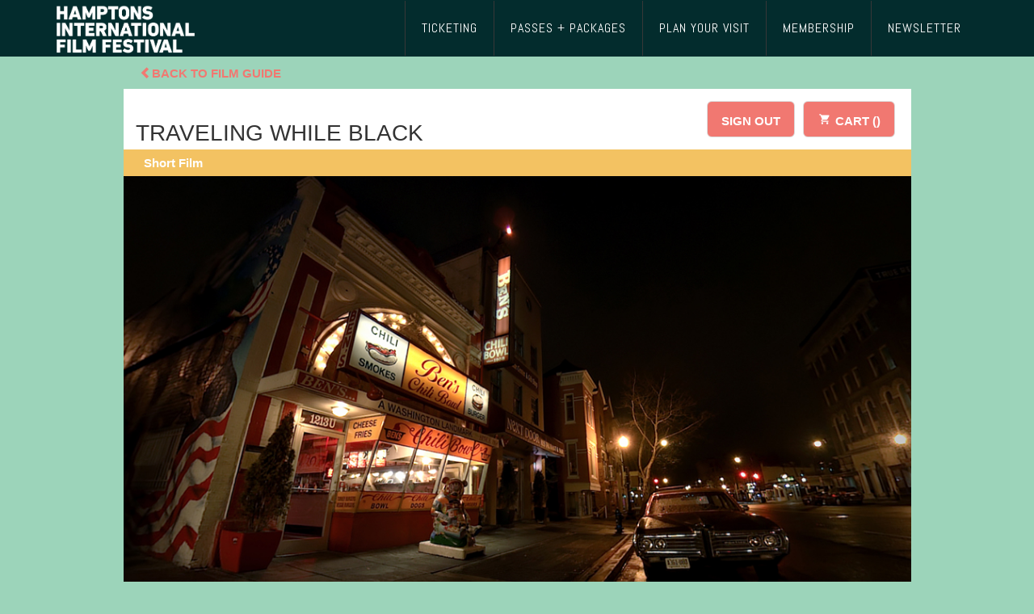

--- FILE ---
content_type: text/html; charset=UTF-8
request_url: https://filmguide.hamptonsfilmfest.org/events/traveling-while-black/
body_size: 13916
content:
<!DOCTYPE html>
<html lang="en-US" class="no-js">

<head>
    <meta charset="UTF-8">
    <meta name="viewport" content="width=device-width">
    <link rel="profile" href="http://gmpg.org/xfn/11">
    <link rel="pingback" href="https://filmguide.hamptonsfilmfest.org/xmlrpc.php">
    <meta name='robots' content='max-image-preview:large' />
<link rel='dns-prefetch' href='//stats.wp.com' />
<link rel='dns-prefetch' href='//fonts.googleapis.com' />
<link rel="alternate" type="application/rss+xml" title="Hamptons International Film Festival &raquo; TRAVELING WHILE BLACK Comments Feed" href="https://filmguide.hamptonsfilmfest.org/events/traveling-while-black/feed/" />
<link rel="alternate" title="oEmbed (JSON)" type="application/json+oembed" href="https://filmguide.hamptonsfilmfest.org/wp-json/oembed/1.0/embed?url=https%3A%2F%2Ffilmguide.hamptonsfilmfest.org%2Fevents%2Ftraveling-while-black%2F" />
<link rel="alternate" title="oEmbed (XML)" type="text/xml+oembed" href="https://filmguide.hamptonsfilmfest.org/wp-json/oembed/1.0/embed?url=https%3A%2F%2Ffilmguide.hamptonsfilmfest.org%2Fevents%2Ftraveling-while-black%2F&#038;format=xml" />
		<!-- This site uses the Google Analytics by ExactMetrics plugin v8.10.2 - Using Analytics tracking - https://www.exactmetrics.com/ -->
							<script src="//www.googletagmanager.com/gtag/js?id=G-QEYGKB7JT8"  data-cfasync="false" data-wpfc-render="false" type="text/javascript" async></script>
			<script data-cfasync="false" data-wpfc-render="false" type="text/javascript">
				var em_version = '8.10.2';
				var em_track_user = true;
				var em_no_track_reason = '';
								var ExactMetricsDefaultLocations = {"page_location":"https:\/\/filmguide.hamptonsfilmfest.org\/events\/traveling-while-black\/"};
								if ( typeof ExactMetricsPrivacyGuardFilter === 'function' ) {
					var ExactMetricsLocations = (typeof ExactMetricsExcludeQuery === 'object') ? ExactMetricsPrivacyGuardFilter( ExactMetricsExcludeQuery ) : ExactMetricsPrivacyGuardFilter( ExactMetricsDefaultLocations );
				} else {
					var ExactMetricsLocations = (typeof ExactMetricsExcludeQuery === 'object') ? ExactMetricsExcludeQuery : ExactMetricsDefaultLocations;
				}

								var disableStrs = [
										'ga-disable-G-QEYGKB7JT8',
									];

				/* Function to detect opted out users */
				function __gtagTrackerIsOptedOut() {
					for (var index = 0; index < disableStrs.length; index++) {
						if (document.cookie.indexOf(disableStrs[index] + '=true') > -1) {
							return true;
						}
					}

					return false;
				}

				/* Disable tracking if the opt-out cookie exists. */
				if (__gtagTrackerIsOptedOut()) {
					for (var index = 0; index < disableStrs.length; index++) {
						window[disableStrs[index]] = true;
					}
				}

				/* Opt-out function */
				function __gtagTrackerOptout() {
					for (var index = 0; index < disableStrs.length; index++) {
						document.cookie = disableStrs[index] + '=true; expires=Thu, 31 Dec 2099 23:59:59 UTC; path=/';
						window[disableStrs[index]] = true;
					}
				}

				if ('undefined' === typeof gaOptout) {
					function gaOptout() {
						__gtagTrackerOptout();
					}
				}
								window.dataLayer = window.dataLayer || [];

				window.ExactMetricsDualTracker = {
					helpers: {},
					trackers: {},
				};
				if (em_track_user) {
					function __gtagDataLayer() {
						dataLayer.push(arguments);
					}

					function __gtagTracker(type, name, parameters) {
						if (!parameters) {
							parameters = {};
						}

						if (parameters.send_to) {
							__gtagDataLayer.apply(null, arguments);
							return;
						}

						if (type === 'event') {
														parameters.send_to = exactmetrics_frontend.v4_id;
							var hookName = name;
							if (typeof parameters['event_category'] !== 'undefined') {
								hookName = parameters['event_category'] + ':' + name;
							}

							if (typeof ExactMetricsDualTracker.trackers[hookName] !== 'undefined') {
								ExactMetricsDualTracker.trackers[hookName](parameters);
							} else {
								__gtagDataLayer('event', name, parameters);
							}
							
						} else {
							__gtagDataLayer.apply(null, arguments);
						}
					}

					__gtagTracker('js', new Date());
					__gtagTracker('set', {
						'developer_id.dNDMyYj': true,
											});
					if ( ExactMetricsLocations.page_location ) {
						__gtagTracker('set', ExactMetricsLocations);
					}
										__gtagTracker('config', 'G-QEYGKB7JT8', {"forceSSL":"true","link_attribution":"true"} );
										window.gtag = __gtagTracker;										(function () {
						/* https://developers.google.com/analytics/devguides/collection/analyticsjs/ */
						/* ga and __gaTracker compatibility shim. */
						var noopfn = function () {
							return null;
						};
						var newtracker = function () {
							return new Tracker();
						};
						var Tracker = function () {
							return null;
						};
						var p = Tracker.prototype;
						p.get = noopfn;
						p.set = noopfn;
						p.send = function () {
							var args = Array.prototype.slice.call(arguments);
							args.unshift('send');
							__gaTracker.apply(null, args);
						};
						var __gaTracker = function () {
							var len = arguments.length;
							if (len === 0) {
								return;
							}
							var f = arguments[len - 1];
							if (typeof f !== 'object' || f === null || typeof f.hitCallback !== 'function') {
								if ('send' === arguments[0]) {
									var hitConverted, hitObject = false, action;
									if ('event' === arguments[1]) {
										if ('undefined' !== typeof arguments[3]) {
											hitObject = {
												'eventAction': arguments[3],
												'eventCategory': arguments[2],
												'eventLabel': arguments[4],
												'value': arguments[5] ? arguments[5] : 1,
											}
										}
									}
									if ('pageview' === arguments[1]) {
										if ('undefined' !== typeof arguments[2]) {
											hitObject = {
												'eventAction': 'page_view',
												'page_path': arguments[2],
											}
										}
									}
									if (typeof arguments[2] === 'object') {
										hitObject = arguments[2];
									}
									if (typeof arguments[5] === 'object') {
										Object.assign(hitObject, arguments[5]);
									}
									if ('undefined' !== typeof arguments[1].hitType) {
										hitObject = arguments[1];
										if ('pageview' === hitObject.hitType) {
											hitObject.eventAction = 'page_view';
										}
									}
									if (hitObject) {
										action = 'timing' === arguments[1].hitType ? 'timing_complete' : hitObject.eventAction;
										hitConverted = mapArgs(hitObject);
										__gtagTracker('event', action, hitConverted);
									}
								}
								return;
							}

							function mapArgs(args) {
								var arg, hit = {};
								var gaMap = {
									'eventCategory': 'event_category',
									'eventAction': 'event_action',
									'eventLabel': 'event_label',
									'eventValue': 'event_value',
									'nonInteraction': 'non_interaction',
									'timingCategory': 'event_category',
									'timingVar': 'name',
									'timingValue': 'value',
									'timingLabel': 'event_label',
									'page': 'page_path',
									'location': 'page_location',
									'title': 'page_title',
									'referrer' : 'page_referrer',
								};
								for (arg in args) {
																		if (!(!args.hasOwnProperty(arg) || !gaMap.hasOwnProperty(arg))) {
										hit[gaMap[arg]] = args[arg];
									} else {
										hit[arg] = args[arg];
									}
								}
								return hit;
							}

							try {
								f.hitCallback();
							} catch (ex) {
							}
						};
						__gaTracker.create = newtracker;
						__gaTracker.getByName = newtracker;
						__gaTracker.getAll = function () {
							return [];
						};
						__gaTracker.remove = noopfn;
						__gaTracker.loaded = true;
						window['__gaTracker'] = __gaTracker;
					})();
									} else {
										console.log("");
					(function () {
						function __gtagTracker() {
							return null;
						}

						window['__gtagTracker'] = __gtagTracker;
						window['gtag'] = __gtagTracker;
					})();
									}
			</script>
							<!-- / Google Analytics by ExactMetrics -->
		<style id='wp-img-auto-sizes-contain-inline-css' type='text/css'>
img:is([sizes=auto i],[sizes^="auto," i]){contain-intrinsic-size:3000px 1500px}
/*# sourceURL=wp-img-auto-sizes-contain-inline-css */
</style>
<style id='wp-emoji-styles-inline-css' type='text/css'>

	img.wp-smiley, img.emoji {
		display: inline !important;
		border: none !important;
		box-shadow: none !important;
		height: 1em !important;
		width: 1em !important;
		margin: 0 0.07em !important;
		vertical-align: -0.1em !important;
		background: none !important;
		padding: 0 !important;
	}
/*# sourceURL=wp-emoji-styles-inline-css */
</style>
<link rel='stylesheet' id='wpb-google-fonts-css' href='https://fonts.googleapis.com/css?family=Montserrat%3A300italic%2C400italic%2C700italic%2C400%2C700%2C300%2C500%2C600&#038;ver=6.9' type='text/css' media='all' />
<link rel='stylesheet' id='hiff-style-css' href='https://filmguide.hamptonsfilmfest.org/wp-content/themes/hiff/style.css?ver=6.9' type='text/css' media='all' />
<link rel='stylesheet' id='mm-compiled-options-mobmenu-css' href='https://filmguide.hamptonsfilmfest.org/wp-content/uploads/dynamic-mobmenu.css?ver=2.8.8-335' type='text/css' media='all' />
<link rel='stylesheet' id='mm-google-webfont-dosis-css' href='//fonts.googleapis.com/css?family=Dosis%3Ainherit%2C400&#038;subset=latin%2Clatin-ext&#038;ver=6.9' type='text/css' media='all' />
<link rel='stylesheet' id='elevent-base-css' href='https://filmguide.hamptonsfilmfest.org/wp-content/plugins/Elevent-WordPress-Plug-in-1.6.1/core/includes/assets/css/elevent-base-style.css?ver=6.9' type='text/css' media='all' />
<link rel='stylesheet' id='cssmobmenu-icons-css' href='https://filmguide.hamptonsfilmfest.org/wp-content/plugins/mobile-menu/includes/css/mobmenu-icons.css?ver=6.9' type='text/css' media='all' />
<link rel='stylesheet' id='cssmobmenu-css' href='https://filmguide.hamptonsfilmfest.org/wp-content/plugins/mobile-menu/includes/css/mobmenu.css?ver=2.8.8' type='text/css' media='all' />
<script type="text/javascript" src="https://filmguide.hamptonsfilmfest.org/wp-content/plugins/google-analytics-dashboard-for-wp/assets/js/frontend-gtag.min.js?ver=8.10.2" id="exactmetrics-frontend-script-js" async="async" data-wp-strategy="async"></script>
<script data-cfasync="false" data-wpfc-render="false" type="text/javascript" id='exactmetrics-frontend-script-js-extra'>/* <![CDATA[ */
var exactmetrics_frontend = {"js_events_tracking":"true","download_extensions":"doc,pdf,ppt,zip,xls,docx,pptx,xlsx","inbound_paths":"[{\"path\":\"\\\/go\\\/\",\"label\":\"affiliate\"},{\"path\":\"\\\/recommend\\\/\",\"label\":\"affiliate\"}]","home_url":"https:\/\/filmguide.hamptonsfilmfest.org","hash_tracking":"false","v4_id":"G-QEYGKB7JT8"};/* ]]> */
</script>
<script type="text/javascript" src="https://filmguide.hamptonsfilmfest.org/wp-includes/js/jquery/jquery.min.js?ver=3.7.1" id="jquery-core-js"></script>
<script type="text/javascript" src="https://filmguide.hamptonsfilmfest.org/wp-includes/js/jquery/jquery-migrate.min.js?ver=3.4.1" id="jquery-migrate-js"></script>
<script type="text/javascript" src="https://filmguide.hamptonsfilmfest.org/wp-content/plugins/sticky-menu-or-anything-on-scroll/assets/js/jq-sticky-anything.min.js?ver=2.1.1" id="stickyAnythingLib-js"></script>
<script type="text/javascript" src="https://filmguide.hamptonsfilmfest.org/wp-content/plugins/mobile-menu/includes/js/mobmenu.js?ver=2.8.8" id="mobmenujs-js"></script>
<link rel="https://api.w.org/" href="https://filmguide.hamptonsfilmfest.org/wp-json/" /><link rel="alternate" title="JSON" type="application/json" href="https://filmguide.hamptonsfilmfest.org/wp-json/wp/v2/events/1653" /><link rel="EditURI" type="application/rsd+xml" title="RSD" href="https://filmguide.hamptonsfilmfest.org/xmlrpc.php?rsd" />
<meta name="generator" content="WordPress 6.9" />
<link rel="canonical" href="https://filmguide.hamptonsfilmfest.org/events/traveling-while-black/" />
<link rel='shortlink' href='https://filmguide.hamptonsfilmfest.org/?p=1653' />
    
    <script src="https://content.elevent.app/embedded-widget/elevent-widget.min.js"></script>
    <link href="https://content.elevent.app/embedded-widget/elevent-widget.min.css" rel="stylesheet">     
    <link href="https://filmguide.hamptonsfilmfest.org/wp-content/plugins/Elevent-WordPress-Plug-in-1.6.1/core/includes/bootstrap-icons-1.11.3/bootstrap-icons.css" rel="stylesheet">
            <script type='application/ld+json'>
                {
                    "@context": "http://www.schema.org",
                    "@type": "Event",
                    "name": "TRAVELING WHILE BLACK",
                    "url": "https://filmguide.hamptonsfilmfest.org/events/traveling-while-black/",
                    "description": "",
                    "director": "Roger Ross Williams, Ayesha Nadarajah",
                    "actor": "",
                    "performer": "",
                    "image": "https://filmguide.hamptonsfilmfest.org/wp-content/uploads/2023/02/travelingwhileblack-1-1-1.jpg",
                    "startDate": "2026-01-21",
                    "endDate": "2026-01-21",
                    "eventStatus": "EventScheduled",
                    "duration": "P0Y0M0DT0H18M0S",
                    "location": {
                        "@type": "Place",
                        "name": "",
                        "address": {
                            "@type": "PostalAddress",
                            "name": ""
                        }
                    }
                }
            </script>
	<style>img#wpstats{display:none}</style>
		
<!-- OG via WPCode -->
<meta property="og:title" content="TRAVELING WHILE BLACK" />
<meta property="og:description" content="Academy Award® winner Roger Ross Williams and Ayesha Nadarajah’s finely observed and crafted visit to Ben’s Chili Bowl, a famed DC restaurant, transforms a central community locale into a symbolic&hellip;" />
<meta property="og:type" content="article" />
<meta property="og:url" content="https://filmguide.hamptonsfilmfest.org/events/traveling-while-black/" />
<meta property="og:image" content="https://filmguide.hamptonsfilmfest.org/wp-content/uploads/2023/02/travelingwhileblack-1-1-1.jpg" />
<meta property="og:image:width" content="1200" />
<meta property="og:image:height" content="630" />
<link rel="apple-touch-icon" sizes="180x180" href="/wp-content/uploads/fbrfg/apple-touch-icon.png">
<link rel="icon" type="image/png" sizes="32x32" href="/wp-content/uploads/fbrfg/favicon-32x32.png">
<link rel="icon" type="image/png" sizes="16x16" href="/wp-content/uploads/fbrfg/favicon-16x16.png">
<link rel="manifest" href="/wp-content/uploads/fbrfg/site.webmanifest">
<link rel="mask-icon" href="/wp-content/uploads/fbrfg/safari-pinned-tab.svg" color="#5bbad5">
<link rel="shortcut icon" href="/wp-content/uploads/fbrfg/favicon.ico">
<meta name="msapplication-TileColor" content="#da532c">
<meta name="msapplication-config" content="/wp-content/uploads/fbrfg/browserconfig.xml">
<meta name="theme-color" content="#ffffff"><link rel="pingback" href="https://filmguide.hamptonsfilmfest.org/xmlrpc.php"></head>

<body>
    <body class="wp-singular events-template-default single single-events postid-1653 wp-theme-hiff mob-menu-slideout-over">
<div id="page" class="site">
    <div id="header">
        <div class="wrap">
            <div id="title-area"><a href="https://hamptonsfilmfest.org" title="Hamptons International Film Festival"><img style="max-height:63px;max-width:215px" src="https://hamptonsfilmfest.org/images/logo2019_white.png" alt="Hamptons Film Festival"></a></div>

            <div class="widget-area header-widget-area">
                <div id="nav_menu-3" class="widget widget_nav_menu">
                    <div class="widget-wrap">
                        <div class="menu-main-menu-container">
								
								<div class="menu-main-menu-container"><ul id="menu-main-menu" class="menu genesis-nav-menu"><li id="menu-item-5618" class="menu-item menu-item-type-custom menu-item-object-custom menu-item-5618"><a href="https://bit.ly/hiff33ticketing"><span itemprop="name">Ticketing</span></a></li>
<li id="menu-item-10" class="menu-item menu-item-type-custom menu-item-object-custom menu-item-10"><a href="https://bit.ly/hiff33passpackage"><span itemprop="name">Passes + Packages</span></a></li>
<li id="menu-item-6" class="menu-item menu-item-type-custom menu-item-object-custom menu-item-6"><a href="https://bit.ly/hiff33planyourfest"><span itemprop="name">PLAN YOUR VISIT</span></a></li>
<li id="menu-item-9" class="menu-item menu-item-type-custom menu-item-object-custom menu-item-9"><a href="https://hamptonsfilmfest.org/membership/"><span itemprop="name">Membership</span></a></li>
<li id="menu-item-8" class="menu-item menu-item-type-custom menu-item-object-custom menu-item-8"><a href="http://hamptonsfilmfest.org/newsletter/"><span itemprop="name">Newsletter</span></a></li>
</ul></div>                        </div>
                    </div>
                </div>
				
            </div>
        </div>
		
 		
						

    </div>
    <div class="container">
        
        <div class="clearfix"></div>
		
        <div id="content" class="site-content col-md-10 col-md-offset-1 col-xs-12">



 	 <div style = "padding-bottom:0px;padding-top:5px;padding-right:20px;float:right;">
 				
                 

 				<div style ="float:right;padding-bottom:10px;">	
                   <elevent-cart-widget>
                       <a class="cartbutton"><svg style = "padding-top:5px;" xmlns="http://www.w3.org/2000/svg" height="20px" viewBox="0 0 24 24" width="18px" fill="white"><path d="M0 0h24v24H0z" fill="none"/><path d="M7 18c-1.1 0-1.99.9-1.99 2S5.9 22 7 22s2-.9 2-2-.9-2-2-2zM1 2v2h2l3.6 7.59-1.35 2.45c-.16.28-.25.61-.25.96 0 1.1.9 2 2 2h12v-2H7.42c-.14 0-.25-.11-.25-.25l.03-.12.9-1.63h7.45c.75 0 1.41-.41 1.75-1.03l3.58-6.49c.08-.14.12-.31.12-.48 0-.55-.45-1-1-1H5.21l-.94-2H1zm16 16c-1.1 0-1.99.9-1.99 2s.89 2 1.99 2 2-.9 2-2-.9-2-2-2z"/></svg> CART (<elevent-cart-count></elevent-cart-count>)</a>
                   </elevent-cart-widget>
 				</div></div>
				
				<div style ="float:right;margin-right:10px;padding-top:5px;">
                     <div id="my-custom-signin">
                         <elevent-signin-widget>
                             <a class="loginbutton">SIGN IN</a>
                         </elevent-signin-widget>
                     </div>
					
                     <div id="my-custom-signout">
                         <elevent-signout-widget>
                             <a  class="loginbutton">SIGN OUT</a>
                         </elevent-signout-widget>
                     </div>

 				  <script>
                         (function () {
							 
							 
                             var user = elevent.data.customer();
                             if (user.EmailAddress != null) {
                           
 							  document.getElementById('my-custom-signin').style.display = 'none';
                             } else {
                            
 							  document.getElementById('my-custom-signout').style.display = 'none';
                             }
                         })();
                         elevent.events.SignIn = function (user) {
                             if (user.EmailAddress == null)
                                 return;
                         
                             document.getElementById('my-custom-signin').style.display = 'none';
                             document.getElementById('my-custom-signout').style.display = 'block';
                         };
                         elevent.events.SignOut = function () {
                           
                             document.getElementById('my-custom-signin').style.display = 'block';
                             document.getElementById('my-custom-signout').style.display = 'none';
                         };
                     </script>

 				</div>
				
 			
				
						   

		
 					
	
	        <main id="content" class="" role="main">
			
 
 
 
                <h1 class="entry-title" style = "padding-left:15px;margin-bottom:5px;font-size:28px;">TRAVELING WHILE BLACK</h1>
            <div style = "font-weight:bold;width: 100%;padding-top:6px;padding-left:25px;padding-bottom:6px;font-size:15px; color:white!important;background-color: #f3c262;"" > 
				
				 <a href = "https://filmguide.hamptonsfilmfest.org/events/?_sections=short-film" style = "color:white!important;">Short Film</a> 
				 
            </div>
 
 
 
            <img src = "https://filmguide.hamptonsfilmfest.org/wp-content/uploads/2023/02/travelingwhileblack-1-1-1.jpg" style = "max-width: 100%;">


    <main id="event-details-wrapper" class="site-main" role="main">

<a href ="https://filmguide.hamptonsfilmfest.org/events-grid/" style="display:block;position: absolute;top:-30px;text-transform:uppercase;font-weight:bolder;" ><i class="glyphicon glyphicon-chevron-left"></i>Back To Film Guide</a>


        <div class="main-column">
            <div class="film-description">
                                 			     <p class="text-muted"><b>  | USA |  2018 |  English  | 18 minutes</b></p>
				
			
                 	
				
                <div class="clearfix"></div>
            </div>
			<hr>
            <p>Academy Award® winner Roger Ross Williams and Ayesha Nadarajah’s finely observed and crafted visit to Ben’s Chili Bowl, a famed DC restaurant, transforms a central community locale into a symbolic safe space. African American visitors, some of whom lived through segregation, sit and share a moment of honest discussion, reflecting on their experiences of restricted movement and race relations in the U.S. These stories strengthen bonds among communities by bringing hidden histories into our modern collective consciousness.</p>
<hr />
<p class="p1"><strong>Virtual Reality Immersive Storytelling is open to the public at the East Hampton Library:</strong><br />
• Friday + Saturday: 11am-4pm<br />
• Sunday: 1-5pm</p>
<p><strong>No tickets required. Admission is FREE and granted on a first-come, first-served basis.</strong></p>
<div class='description'></div></br>			
		<div style = "padding-bottom:10px;margin-top:10px;">
			<hr>
		
	
			To buy tickets, log in to your account (or create one) using the <b>SIGN IN</b> button in the top right corner.<br><br>
					
			<b>If a showtime is displayed in orange</b>, advance tickets are no longer available.
			Learn more about our <a href= "https://bit.ly/hiff33rushlines" >Rush Lines</a>, which, while never guaranteed, have a very high success rate! <br><br>
	
			

		</div>	

		 
            <a id="buynow"></a>
            <!-- check if the field "elevent_external_ticketing_override" exists -->
            <div class="facetwp-facet facetwp-facet-start_date facetwp-type-radio" data-name="start_date" data-type="radio"></div>		

            			<div>&nbsp;</div>
			 <hr>
			 <div style = "margin-top:20px;"><b>All sales are final. No refunds or exchanges are given, regardless of weather, traffic, or other unexpected circumstances.</b> To guarantee admission, all pass, badge and ticket holders must be present in line at the venue at least 30 minutes prior to the scheduled start time. We reserve the right to sell any empty seats after that time.</div>
			
            <!-- 
			<div class="related-posts-wrapper">
                <h2>You might also like:</h2>
                <hr class="black" />
                <ul class="related-posts">
                                        <li class="post-item">
                        <img width="1024" height="576" src="https://filmguide.hamptonsfilmfest.org/wp-content/uploads/2025/10/thetestamentofannlee-1.jpeg" class="attachment-full size-full wp-post-image" alt="" decoding="async" fetchpriority="high" srcset="https://filmguide.hamptonsfilmfest.org/wp-content/uploads/2025/10/thetestamentofannlee-1.jpeg 1024w, https://filmguide.hamptonsfilmfest.org/wp-content/uploads/2025/10/thetestamentofannlee-1-300x169.jpeg 300w, https://filmguide.hamptonsfilmfest.org/wp-content/uploads/2025/10/thetestamentofannlee-1-768x432.jpeg 768w" sizes="(max-width: 1024px) 100vw, 1024px" />                        <a href="https://filmguide.hamptonsfilmfest.org/events/thetestamentofannlee/" rel="bookmark"
                            title="THE TESTAMENT OF ANN LEE">THE TESTAMENT OF ANN LEE</a>
                    </li>
                                        <li class="post-item">
                        <img width="1024" height="576" src="https://filmguide.hamptonsfilmfest.org/wp-content/uploads/2025/09/morning-talk-10-5-25-film-guide-1.png" class="attachment-full size-full wp-post-image" alt="" decoding="async" srcset="https://filmguide.hamptonsfilmfest.org/wp-content/uploads/2025/09/morning-talk-10-5-25-film-guide-1.png 1024w, https://filmguide.hamptonsfilmfest.org/wp-content/uploads/2025/09/morning-talk-10-5-25-film-guide-1-300x169.png 300w, https://filmguide.hamptonsfilmfest.org/wp-content/uploads/2025/09/morning-talk-10-5-25-film-guide-1-768x432.png 768w" sizes="(max-width: 1024px) 100vw, 1024px" />                        <a href="https://filmguide.hamptonsfilmfest.org/events/morningtalksmakingthecut/" rel="bookmark"
                            title="Morning Talks: Making The Cut Editing as Storytelling">Morning Talks: Making The Cut Editing as Storytelling</a>
                    </li>
                                        <li class="post-item">
                        <img width="1024" height="576" src="https://filmguide.hamptonsfilmfest.org/wp-content/uploads/2025/09/morning-talk-10-12-25-film-guide-1.png" class="attachment-full size-full wp-post-image" alt="" decoding="async" srcset="https://filmguide.hamptonsfilmfest.org/wp-content/uploads/2025/09/morning-talk-10-12-25-film-guide-1.png 1024w, https://filmguide.hamptonsfilmfest.org/wp-content/uploads/2025/09/morning-talk-10-12-25-film-guide-1-300x169.png 300w, https://filmguide.hamptonsfilmfest.org/wp-content/uploads/2025/09/morning-talk-10-12-25-film-guide-1-768x432.png 768w" sizes="(max-width: 1024px) 100vw, 1024px" />                        <a href="https://filmguide.hamptonsfilmfest.org/events/morningtalksmakingmoviesontheeastend/" rel="bookmark"
                            title="Morning Talks: Making Movies on the East End">Morning Talks: Making Movies on the East End</a>
                    </li>
                                        <li class="post-item">
                        <img width="1024" height="576" src="https://filmguide.hamptonsfilmfest.org/wp-content/uploads/2025/09/morning-talk-10-11-25-film-guide-1.png" class="attachment-full size-full wp-post-image" alt="" decoding="async" srcset="https://filmguide.hamptonsfilmfest.org/wp-content/uploads/2025/09/morning-talk-10-11-25-film-guide-1.png 1024w, https://filmguide.hamptonsfilmfest.org/wp-content/uploads/2025/09/morning-talk-10-11-25-film-guide-1-300x169.png 300w, https://filmguide.hamptonsfilmfest.org/wp-content/uploads/2025/09/morning-talk-10-11-25-film-guide-1-768x432.png 768w" sizes="(max-width: 1024px) 100vw, 1024px" />                        <a href="https://filmguide.hamptonsfilmfest.org/events/morningtalksmakeyourvoiceheard/" rel="bookmark"
                            title="Morning Talks: Make Your Voice Heard in a Changing Landscape">Morning Talks: Make Your Voice Heard in a Changing Landscape</a>
                    </li>
                                        <li class="post-item">
                        <img width="1024" height="576" src="https://filmguide.hamptonsfilmfest.org/wp-content/uploads/2025/09/morning-talk-10-4-25-film-guide-1.png" class="attachment-full size-full wp-post-image" alt="" decoding="async" srcset="https://filmguide.hamptonsfilmfest.org/wp-content/uploads/2025/09/morning-talk-10-4-25-film-guide-1.png 1024w, https://filmguide.hamptonsfilmfest.org/wp-content/uploads/2025/09/morning-talk-10-4-25-film-guide-1-300x169.png 300w, https://filmguide.hamptonsfilmfest.org/wp-content/uploads/2025/09/morning-talk-10-4-25-film-guide-1-768x432.png 768w" sizes="(max-width: 1024px) 100vw, 1024px" />                        <a href="https://filmguide.hamptonsfilmfest.org/events/morningtalksfromshorttofeature/" rel="bookmark"
                            title="Morning Talks: From Short Film to Feature">Morning Talks: From Short Film to Feature</a>
                    </li>
                                        <li class="post-item">
                        <img width="1024" height="576" src="https://filmguide.hamptonsfilmfest.org/wp-content/uploads/2025/09/marilynminter-3.jpg" class="attachment-full size-full wp-post-image" alt="" decoding="async" srcset="https://filmguide.hamptonsfilmfest.org/wp-content/uploads/2025/09/marilynminter-3.jpg 1024w, https://filmguide.hamptonsfilmfest.org/wp-content/uploads/2025/09/marilynminter-3-300x169.jpg 300w, https://filmguide.hamptonsfilmfest.org/wp-content/uploads/2025/09/marilynminter-3-768x432.jpg 768w" sizes="(max-width: 1024px) 100vw, 1024px" />                        <a href="https://filmguide.hamptonsfilmfest.org/events/prettydirtythelifeandtimesofmarilynminter/" rel="bookmark"
                            title="PRETTY DIRTY: The Life and Times of Marilyn Minter">PRETTY DIRTY: The Life and Times of Marilyn Minter</a>
                    </li>
                                    </ul>
            </div>-->
        </div>
					
					
        <div class="sidebar">
            <div class="details" style = "color:white;background-color: #f3c262;"" > 
								    <p>
				        <strong>Directed by</strong><br>
				        Roger Ross Williams, Ayesha Nadarajah				    </p>
				
    <p>
        <strong>Produced by</strong><br>
		        Félix&Paul Studios, Ayesha Nadarajah, Jihan Robinson, Lina Srivastava, Dorian Dargan		    </p>





								    <p>
				        <strong>Written by</strong><br>
				        Felix&Paul Studios				    </p>
				
									
										    <p>
					        <strong>Featuring</strong><br>
					        Sandra Butler-Truesdale, Virginia Ali ,Therrell Smith, Courtland Cox, Frank Smith, David Strader, Amanda King, Samaria Rice					    </p>
					
					

					

            </div>

		
			<div style="clear: both;"></div>
             

	
				
				<div class="sidebar_buttons">	
       		  	<center>
                   <a href="https://bit.ly/hiff33ticketing" class="btn btn-default btn-sm" target="_blank">BOX OFFICE / TICKETING</a>
                     <br><br>
                 <a href="https://bit.ly/hiff33planyourfest" class="btn btn-default btn-sm" target="_blank">PLAN YOUR FESTIVAL</a>
                 <br><br>
				
                    <a href="https://bit.ly/hiff33filmguidepdf" class="btn btn-default btn-sm" target="_blank">DOWNLOAD FILM GUIDE</a>
                    <br><br>
										
                    <a href="https://bit.ly/hiff33daybyday" class="btn btn-default btn-sm" target="_blank">DAILY SCHEDULE</a>
                    <br><br>

                    <a href="https://bit.ly/hiff33rushlines" class="btn btn-default btn-sm" target="_blank">RUSH LINES</a>
                    <br><br>
	
					<a href="https://bit.ly/hiff33passpackage" class="btn btn-default btn-sm" target="_blank">BUY A FOUNDER PASS</a>
					<br><br>                   
			
				
			</center>
			</div>
        </div>

    </main><!-- .site-main -->

    
	</div><!-- #content -->
</div>

								  
<div id="footer" class="footer" style="">
	<div class="wrap container">
		<div class="col-md-10 col-md-offset-1" style="padding-left:0;padding-right:0;">
			<div id="footer-widgetized">
				<div class="wrap">
			

					<div style = "padding-top:20px;">

						<div class="socials">
							<a href="http://instagram.com/hamptonsfilm" target="_blank"><em class="fab fa-instagram">&nbsp;</em></a>
							<a href="http://facebook.com/hamptonsfilm" target="_blank"><em class="fab fa-facebook-f">&nbsp;</em></a>
							<a href="http://www.youtube.com/user/HamptonsIntlFilmFest" target="_blank"><em class="fab fa-youtube">&nbsp;</em></a>
						</div>
	
						<div style = "padding-top:20px;padding-bottom:20px;">
							<center>
								<a href="https://hamptonsfilm.org"><img style="max-width: 220px;" src="https://hamptonsfilm.org/images/HamptonFilmsLogo.png" /></a>
							</center>
						</div>
						
								
						<center><p style = "font-family: Abel;!important;line-height: 1;font-size:14px;" >Copyright © 2026 HAMPTONSFILM<br> All rights reserved.</p></center>
						
						<center><p style = "font-family: Abel;!important;line-height: 1;font-size:12px; " ><a href= "https://hamptonsfilmfest.org/privacy-policy/" style = "color:white;text-decoration:underline;">Privacy Policy</a></p></center>
								
								
				   </div>
				
						
					</div><!-- end .wrap -->
				</div><!-- end #footer-widgetized -->

			</div>
		</div>
	</div>
</div>
	<footer id="colophon" class="site-footer container text-center" role="contentinfo"  style="">
		<!-- <img src="https://filmguide.hamptonsfilmfest.org/wp-content/themes/hiff/img/badge.png" style="width:100%;max-width:150px;display:block;margin:25px auto;" alt=""> -->
		<div class="site-info hidden">
			<a href="https://wordpress.org/">Proudly powered by WordPress</a>
			<span class="sep"> | </span>
			Theme: hiff by <a href="https://automattic.com/">Tarun Krishnan</a>.		</div><!-- .site-info -->
	</footer><!-- #colophon -->


</div><!-- #page -->

<script type="speculationrules">
{"prefetch":[{"source":"document","where":{"and":[{"href_matches":"/*"},{"not":{"href_matches":["/wp-*.php","/wp-admin/*","/wp-content/uploads/*","/wp-content/*","/wp-content/plugins/*","/wp-content/themes/hiff/*","/*\\?(.+)"]}},{"not":{"selector_matches":"a[rel~=\"nofollow\"]"}},{"not":{"selector_matches":".no-prefetch, .no-prefetch a"}}]},"eagerness":"conservative"}]}
</script>
    <script>
        jQuery(window).on("load", () => {
            elevent.Initialize('MzHcDXkqDUlvr5Kr0lfFOgc1');
        });
    </script>


<div class="mobmenu-overlay"></div><div class="mob-menu-header-holder mobmenu"  data-menu-display="mob-menu-slideout-over" data-open-icon="down-open" data-close-icon="up-open"><div class="mobmenur-container"><a href="#" class="mobmenu-right-bt mobmenu-trigger-action" data-panel-target="mobmenu-right-panel" aria-label="Right Menu Button"><i class="mob-icon-menu mob-menu-icon"></i><i class="mob-icon-cancel-1 mob-cancel-button"></i></a></div></div>				<div class="mobmenu-right-alignment mobmenu-panel mobmenu-right-panel  ">
				<a href="#" class="mobmenu-right-bt" aria-label="Right Menu Button"><i class="mob-icon-cancel-1 mob-cancel-button"></i></a>
					<div class="mobmenu-content">
			<div class="menu-main-menu-container"><ul id="mobmenuright" class="wp-mobile-menu" role="menubar" aria-label="Main navigation for mobile devices"><li role="none"  class="menu-item menu-item-type-custom menu-item-object-custom menu-item-5618"><a href="https://bit.ly/hiff33ticketing" role="menuitem" class="">Ticketing</a></li><li role="none"  class="menu-item menu-item-type-custom menu-item-object-custom menu-item-10"><a href="https://bit.ly/hiff33passpackage" role="menuitem" class="">Passes + Packages</a></li><li role="none"  class="menu-item menu-item-type-custom menu-item-object-custom menu-item-6"><a href="https://bit.ly/hiff33planyourfest" role="menuitem" class="">PLAN YOUR VISIT</a></li><li role="none"  class="menu-item menu-item-type-custom menu-item-object-custom menu-item-9"><a href="https://hamptonsfilmfest.org/membership/" role="menuitem" class="">Membership</a></li><li role="none"  class="menu-item menu-item-type-custom menu-item-object-custom menu-item-8"><a href="http://hamptonsfilmfest.org/newsletter/" role="menuitem" class="">Newsletter</a></li></ul></div>
			</div><div class="mob-menu-right-bg-holder"></div></div>

		<script type="text/javascript" src="https://filmguide.hamptonsfilmfest.org/wp-content/plugins/Elevent-WordPress-Plug-in-1.6.1/core/includes/hooks/../shortcodes/js/showtime-list-venue-filter.js" id="showtime-list-venue-filter-js"></script>
<script type="text/javascript" id="showtime-attributes-modal-js-extra">
/* <![CDATA[ */
var attributeIcons = {"2d":{"icon":"https://filmguide.hamptonsfilmfest.org/wp-content/plugins/Elevent-WordPress-Plug-in-1.6.1/core/includes/assets/svgs/circle-info.svg","label":"2D"},"3d":{"icon":"https://filmguide.hamptonsfilmfest.org/wp-content/plugins/Elevent-WordPress-Plug-in-1.6.1/core/includes/assets/svgs/3d.svg","label":"3D"},"4d":{"icon":"https://filmguide.hamptonsfilmfest.org/wp-content/plugins/Elevent-WordPress-Plug-in-1.6.1/core/includes/assets/svgs/circle-info.svg","label":"4D"},"accessibility-devices":{"icon":"https://filmguide.hamptonsfilmfest.org/wp-content/plugins/Elevent-WordPress-Plug-in-1.6.1/core/includes/assets/svgs/accessibility-devices.svg","label":"Accessibility Devices Available"},"assistive-listening":{"icon":"https://filmguide.hamptonsfilmfest.org/wp-content/plugins/Elevent-WordPress-Plug-in-1.6.1/core/includes/assets/svgs/assistive-listening.svg","label":"Assistive Listening Devices Available"},"asl":{"icon":"https://filmguide.hamptonsfilmfest.org/wp-content/plugins/Elevent-WordPress-Plug-in-1.6.1/core/includes/assets/svgs/asl.svg","label":"ASL Interpretation"},"audio-described":{"icon":"https://filmguide.hamptonsfilmfest.org/wp-content/plugins/Elevent-WordPress-Plug-in-1.6.1/core/includes/assets/svgs/audio-described.svg","label":"Audio Described"},"blackout":{"icon":"https://filmguide.hamptonsfilmfest.org/wp-content/plugins/Elevent-WordPress-Plug-in-1.6.1/core/includes/assets/svgs/circle-info.svg","label":"Blackout Performance"},"closed-captions":{"icon":"https://filmguide.hamptonsfilmfest.org/wp-content/plugins/Elevent-WordPress-Plug-in-1.6.1/core/includes/assets/svgs/closed-captioning.svg","label":"Closed Captions"},"closing-night":{"icon":"https://filmguide.hamptonsfilmfest.org/wp-content/plugins/Elevent-WordPress-Plug-in-1.6.1/core/includes/assets/svgs/film.svg","label":"Closing Night"},"cosplay":{"icon":"https://filmguide.hamptonsfilmfest.org/wp-content/plugins/Elevent-WordPress-Plug-in-1.6.1/core/includes/assets/svgs/cosplay.svg","label":"Cosplay / Costumes Welcome"},"dbox":{"icon":"https://filmguide.hamptonsfilmfest.org/wp-content/plugins/Elevent-WordPress-Plug-in-1.6.1/core/includes/assets/svgs/circle-info.svg","label":"DBOX"},"dbox-3d":{"icon":"https://filmguide.hamptonsfilmfest.org/wp-content/plugins/Elevent-WordPress-Plug-in-1.6.1/core/includes/assets/svgs/circle-info.svg","label":"DBOX 3D"},"dine-in-seat-delivery":{"icon":"https://filmguide.hamptonsfilmfest.org/wp-content/plugins/Elevent-WordPress-Plug-in-1.6.1/core/includes/assets/svgs/dine-in.svg","label":"Dine-in Delivery to Seat"},"flashing-lights":{"icon":"https://filmguide.hamptonsfilmfest.org/wp-content/plugins/Elevent-WordPress-Plug-in-1.6.1/core/includes/assets/svgs/flashing-lights.svg","label":"Flashing Lights"},"fog":{"icon":"https://filmguide.hamptonsfilmfest.org/wp-content/plugins/Elevent-WordPress-Plug-in-1.6.1/core/includes/assets/svgs/circle-info.svg","label":"Fog/Haze"},"followed-by-talk":{"icon":"https://filmguide.hamptonsfilmfest.org/wp-content/plugins/Elevent-WordPress-Plug-in-1.6.1/core/includes/assets/svgs/talk.svg","label":"Followed by Q&A / Talkback"},"imax":{"icon":"https://filmguide.hamptonsfilmfest.org/wp-content/plugins/Elevent-WordPress-Plug-in-1.6.1/core/includes/assets/svgs/circle-info.svg","label":"IMAX"},"imax-3d":{"icon":"https://filmguide.hamptonsfilmfest.org/wp-content/plugins/Elevent-WordPress-Plug-in-1.6.1/core/includes/assets/svgs/circle-info.svg","label":"IMAX 3D"},"imax-laser":{"icon":"https://filmguide.hamptonsfilmfest.org/wp-content/plugins/Elevent-WordPress-Plug-in-1.6.1/core/includes/assets/svgs/circle-info.svg","label":"IMAX Laser"},"live-music":{"icon":"https://filmguide.hamptonsfilmfest.org/wp-content/plugins/Elevent-WordPress-Plug-in-1.6.1/core/includes/assets/svgs/live-music.svg","label":"Live Musical Accompaniment"},"open-captions":{"icon":"https://filmguide.hamptonsfilmfest.org/wp-content/plugins/Elevent-WordPress-Plug-in-1.6.1/core/includes/assets/svgs/open-caption.svg","label":"Open Captions"},"opening-night":{"icon":"https://filmguide.hamptonsfilmfest.org/wp-content/plugins/Elevent-WordPress-Plug-in-1.6.1/core/includes/assets/svgs/film.svg","label":"Opening Night"},"plf":{"icon":"https://filmguide.hamptonsfilmfest.org/wp-content/plugins/Elevent-WordPress-Plug-in-1.6.1/core/includes/assets/svgs/circle-info.svg","label":"PLF"},"plf3d":{"icon":"https://filmguide.hamptonsfilmfest.org/wp-content/plugins/Elevent-WordPress-Plug-in-1.6.1/core/includes/assets/svgs/circle-info.svg","label":"PLF 3D"},"preview":{"icon":"https://filmguide.hamptonsfilmfest.org/wp-content/plugins/Elevent-WordPress-Plug-in-1.6.1/core/includes/assets/svgs/film.svg","label":"Preview"},"reald-3d":{"icon":"https://filmguide.hamptonsfilmfest.org/wp-content/plugins/Elevent-WordPress-Plug-in-1.6.1/core/includes/assets/svgs/circle-info.svg","label":"RealD 3D"},"recliner-seats":{"icon":"https://filmguide.hamptonsfilmfest.org/wp-content/plugins/Elevent-WordPress-Plug-in-1.6.1/core/includes/assets/svgs/reserved-seating.svg","label":"Recliner Seats"},"reserved-seating":{"icon":"https://filmguide.hamptonsfilmfest.org/wp-content/plugins/Elevent-WordPress-Plug-in-1.6.1/core/includes/assets/svgs/reserved-seating.svg","label":"Reserved Seating"},"screen-x":{"icon":"https://filmguide.hamptonsfilmfest.org/wp-content/plugins/Elevent-WordPress-Plug-in-1.6.1/core/includes/assets/svgs/screen-x.svg","label":"Screen-X"},"spanish":{"icon":"https://filmguide.hamptonsfilmfest.org/wp-content/plugins/Elevent-WordPress-Plug-in-1.6.1/core/includes/assets/svgs/spanish.svg","label":"Spanish"},"spanish 2D":{"icon":"https://filmguide.hamptonsfilmfest.org/wp-content/plugins/Elevent-WordPress-Plug-in-1.6.1/core/includes/assets/svgs/spanish.svg","label":"Spanish 2D"},"stadium-seating":{"icon":"https://filmguide.hamptonsfilmfest.org/wp-content/plugins/Elevent-WordPress-Plug-in-1.6.1/core/includes/assets/svgs/circle-info.svg","label":"Stadium Seating"},"subtitles":{"icon":"https://filmguide.hamptonsfilmfest.org/wp-content/plugins/Elevent-WordPress-Plug-in-1.6.1/core/includes/assets/svgs/subtitles.svg","label":"Subtitles"},"trigger-warn":{"icon":"https://filmguide.hamptonsfilmfest.org/wp-content/plugins/Elevent-WordPress-Plug-in-1.6.1/core/includes/assets/svgs/trigger-warning.svg","label":"Trigger Warnings"},"vf-french":{"icon":"https://filmguide.hamptonsfilmfest.org/wp-content/plugins/Elevent-WordPress-Plug-in-1.6.1/core/includes/assets/svgs/language.svg","label":"VF - French"},"voa-english":{"icon":"https://filmguide.hamptonsfilmfest.org/wp-content/plugins/Elevent-WordPress-Plug-in-1.6.1/core/includes/assets/svgs/language.svg","label":"VOA - English"},"wheelchair-accessible":{"icon":"https://filmguide.hamptonsfilmfest.org/wp-content/plugins/Elevent-WordPress-Plug-in-1.6.1/core/includes/assets/svgs/wheelchair-accessible.svg","label":"Wheelchair Accessible"}};
//# sourceURL=showtime-attributes-modal-js-extra
/* ]]> */
</script>
<script type="text/javascript" src="https://filmguide.hamptonsfilmfest.org/wp-content/plugins/Elevent-WordPress-Plug-in-1.6.1/core/includes/hooks/../shortcodes/js/showtime-attributes-modal.js" id="showtime-attributes-modal-js"></script>
<script type="text/javascript" id="stickThis-js-extra">
/* <![CDATA[ */
var sticky_anything_engage = {"element":"#header","topspace":"0","minscreenwidth":"0","maxscreenwidth":"999999","zindex":"1","legacymode":"","dynamicmode":"","debugmode":"","pushup":"","adminbar":"1"};
//# sourceURL=stickThis-js-extra
/* ]]> */
</script>
<script type="text/javascript" src="https://filmguide.hamptonsfilmfest.org/wp-content/plugins/sticky-menu-or-anything-on-scroll/assets/js/stickThis.js?ver=2.1.1" id="stickThis-js"></script>
<script type="text/javascript" src="https://filmguide.hamptonsfilmfest.org/wp-content/themes/hiff/js/jquery.js?ver=20151215" id="hiff-jquery-js"></script>
<script type="text/javascript" src="https://filmguide.hamptonsfilmfest.org/wp-content/themes/hiff/js/bootstrap.min.js?ver=20151215" id="hiff-bootstrap-js"></script>
<script type="text/javascript" src="https://filmguide.hamptonsfilmfest.org/wp-content/themes/hiff/js/site.js?ver=20151215" id="hiff-script-js"></script>
<script type="text/javascript" src="https://filmguide.hamptonsfilmfest.org/wp-includes/js/comment-reply.min.js?ver=6.9" id="comment-reply-js" async="async" data-wp-strategy="async" fetchpriority="low"></script>
<script type="text/javascript" id="jetpack-stats-js-before">
/* <![CDATA[ */
_stq = window._stq || [];
_stq.push([ "view", JSON.parse("{\"v\":\"ext\",\"blog\":\"162965603\",\"post\":\"1653\",\"tz\":\"0\",\"srv\":\"filmguide.hamptonsfilmfest.org\",\"j\":\"1:15.3.1\"}") ]);
_stq.push([ "clickTrackerInit", "162965603", "1653" ]);
//# sourceURL=jetpack-stats-js-before
/* ]]> */
</script>
<script type="text/javascript" src="https://stats.wp.com/e-202604.js" id="jetpack-stats-js" defer="defer" data-wp-strategy="defer"></script>
<script id="wp-emoji-settings" type="application/json">
{"baseUrl":"https://s.w.org/images/core/emoji/17.0.2/72x72/","ext":".png","svgUrl":"https://s.w.org/images/core/emoji/17.0.2/svg/","svgExt":".svg","source":{"concatemoji":"https://filmguide.hamptonsfilmfest.org/wp-includes/js/wp-emoji-release.min.js?ver=6.9"}}
</script>
<script type="module">
/* <![CDATA[ */
/*! This file is auto-generated */
const a=JSON.parse(document.getElementById("wp-emoji-settings").textContent),o=(window._wpemojiSettings=a,"wpEmojiSettingsSupports"),s=["flag","emoji"];function i(e){try{var t={supportTests:e,timestamp:(new Date).valueOf()};sessionStorage.setItem(o,JSON.stringify(t))}catch(e){}}function c(e,t,n){e.clearRect(0,0,e.canvas.width,e.canvas.height),e.fillText(t,0,0);t=new Uint32Array(e.getImageData(0,0,e.canvas.width,e.canvas.height).data);e.clearRect(0,0,e.canvas.width,e.canvas.height),e.fillText(n,0,0);const a=new Uint32Array(e.getImageData(0,0,e.canvas.width,e.canvas.height).data);return t.every((e,t)=>e===a[t])}function p(e,t){e.clearRect(0,0,e.canvas.width,e.canvas.height),e.fillText(t,0,0);var n=e.getImageData(16,16,1,1);for(let e=0;e<n.data.length;e++)if(0!==n.data[e])return!1;return!0}function u(e,t,n,a){switch(t){case"flag":return n(e,"\ud83c\udff3\ufe0f\u200d\u26a7\ufe0f","\ud83c\udff3\ufe0f\u200b\u26a7\ufe0f")?!1:!n(e,"\ud83c\udde8\ud83c\uddf6","\ud83c\udde8\u200b\ud83c\uddf6")&&!n(e,"\ud83c\udff4\udb40\udc67\udb40\udc62\udb40\udc65\udb40\udc6e\udb40\udc67\udb40\udc7f","\ud83c\udff4\u200b\udb40\udc67\u200b\udb40\udc62\u200b\udb40\udc65\u200b\udb40\udc6e\u200b\udb40\udc67\u200b\udb40\udc7f");case"emoji":return!a(e,"\ud83e\u1fac8")}return!1}function f(e,t,n,a){let r;const o=(r="undefined"!=typeof WorkerGlobalScope&&self instanceof WorkerGlobalScope?new OffscreenCanvas(300,150):document.createElement("canvas")).getContext("2d",{willReadFrequently:!0}),s=(o.textBaseline="top",o.font="600 32px Arial",{});return e.forEach(e=>{s[e]=t(o,e,n,a)}),s}function r(e){var t=document.createElement("script");t.src=e,t.defer=!0,document.head.appendChild(t)}a.supports={everything:!0,everythingExceptFlag:!0},new Promise(t=>{let n=function(){try{var e=JSON.parse(sessionStorage.getItem(o));if("object"==typeof e&&"number"==typeof e.timestamp&&(new Date).valueOf()<e.timestamp+604800&&"object"==typeof e.supportTests)return e.supportTests}catch(e){}return null}();if(!n){if("undefined"!=typeof Worker&&"undefined"!=typeof OffscreenCanvas&&"undefined"!=typeof URL&&URL.createObjectURL&&"undefined"!=typeof Blob)try{var e="postMessage("+f.toString()+"("+[JSON.stringify(s),u.toString(),c.toString(),p.toString()].join(",")+"));",a=new Blob([e],{type:"text/javascript"});const r=new Worker(URL.createObjectURL(a),{name:"wpTestEmojiSupports"});return void(r.onmessage=e=>{i(n=e.data),r.terminate(),t(n)})}catch(e){}i(n=f(s,u,c,p))}t(n)}).then(e=>{for(const n in e)a.supports[n]=e[n],a.supports.everything=a.supports.everything&&a.supports[n],"flag"!==n&&(a.supports.everythingExceptFlag=a.supports.everythingExceptFlag&&a.supports[n]);var t;a.supports.everythingExceptFlag=a.supports.everythingExceptFlag&&!a.supports.flag,a.supports.everything||((t=a.source||{}).concatemoji?r(t.concatemoji):t.wpemoji&&t.twemoji&&(r(t.twemoji),r(t.wpemoji)))});
//# sourceURL=https://filmguide.hamptonsfilmfest.org/wp-includes/js/wp-emoji-loader.min.js
/* ]]> */
</script>
<link href="https://filmguide.hamptonsfilmfest.org/wp-content/plugins/facetwp/assets/css/front.css?ver=4.4.1" rel="stylesheet">
<script src="https://filmguide.hamptonsfilmfest.org/wp-content/plugins/facetwp/assets/js/dist/front.min.js?ver=4.4.1"></script>
<script src="https://filmguide.hamptonsfilmfest.org/wp-content/plugins/facetwp-flyout/assets/js/front.js?ver=0.8.3"></script>
<link href="https://filmguide.hamptonsfilmfest.org/wp-content/plugins/facetwp-flyout/assets/css/front.css?ver=0.8.3" rel="stylesheet">
<link href="https://filmguide.hamptonsfilmfest.org/wp-content/plugins/facetwp-conditional-logic/assets/css/front.css?ver=1.5" rel="stylesheet">
<script src="https://filmguide.hamptonsfilmfest.org/wp-content/plugins/facetwp-conditional-logic/assets/js/front.js?ver=1.5"></script>
<script>
window.FWP_JSON = {"prefix":"_","no_results_text":"No results found","ajaxurl":"https:\/\/filmguide.hamptonsfilmfest.org\/wp-json\/facetwp\/v1\/refresh","nonce":"b26386e13c","preload_data":{"facets":{"start_date":"<div class=\"facetwp-radio checked\" data-value=\"\">ALL<\/div>"},"template":"","settings":{"debug":"Enable debug mode in [Settings > FacetWP > Settings]","pager":{"page":1,"per_page":10,"total_rows":0,"total_rows_unfiltered":0,"total_pages":0},"num_choices":{"start_date":0},"labels":{"start_date":"Start Date"},"places":"place-class"}},"rulesets":[]};
window.FWP_HTTP = {"get":[],"uri":"events\/traveling-while-black","url_vars":[]};
</script>

</body>
</html>
</body>

</html>
<!-- Dynamic page generated in 0.518 seconds. -->
<!-- Cached page generated by WP-Super-Cache on 2026-01-21 20:33:56 -->

<!-- super cache -->

--- FILE ---
content_type: text/javascript
request_url: https://filmguide.hamptonsfilmfest.org/wp-content/themes/hiff/js/site.js?ver=20151215
body_size: 547
content:
$(document).ready(function(){

    $('#elevent-ticket-widget iframe').attr('style', 'height:600px !important; padding-top: 25px;');

    var childrenListHeight = 0;

    var adjustChildrenList = function(){
        $('.children-list h1').each(function(){
            var thisHeight = $(this).height();
            if(thisHeight > childrenListHeight) {
                childrenListHeight = thisHeight;
            }
            $('.children-list h1').height(childrenListHeight);
            $('.children-list').css('margin-bottom', '20px');
        });
    }

    adjustChildrenList();
    $(window).resize(function(){
       adjustChildrenList();
    });
});



